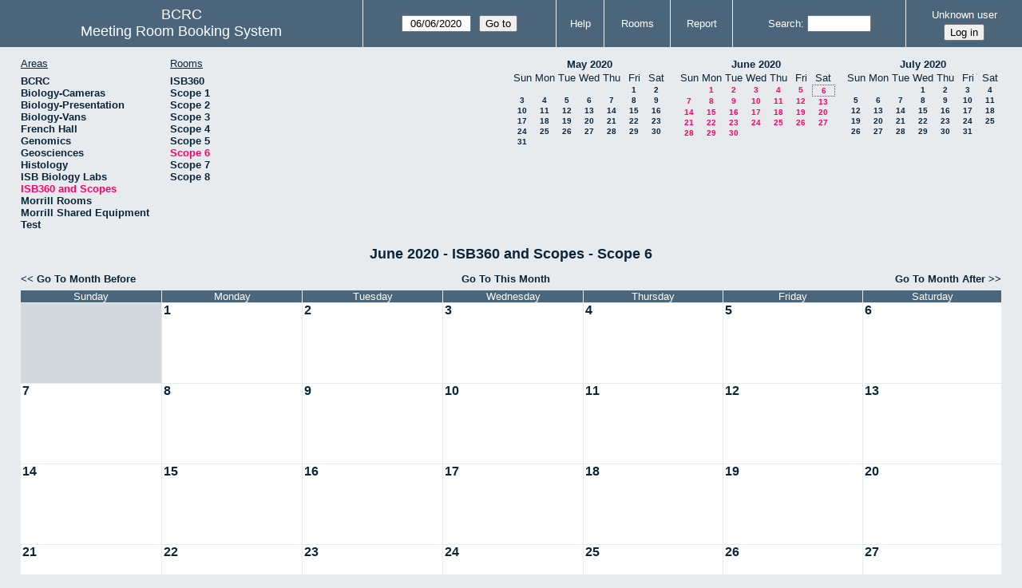

--- FILE ---
content_type: text/html; charset=utf-8
request_url: https://bcrc.bio.umass.edu/reserve/month.php?year=2020&month=6&day=6&area=17&room=84
body_size: 3665
content:
<!DOCTYPE html>
<!--[if lte IE 9]>
<html lang="en" class="unsupported_browser">
<![endif]-->
<!--[if (!IE)|(gt IE 9)]><!-->
<html lang="en">
<!--<![endif]-->
<head>
<meta charset="utf-8">
<meta http-equiv="X-UA-Compatible" content="IE=edge">
<meta name="csrf_token" content="bb12a04df8162de329e71af918ab75b1fb2f23693ffa40d6bcfba736a4f95a5a">
<title>Meeting Room Booking System</title>
  <link href="jquery/ui/css/jquery-ui.structure.min.css" rel="stylesheet" type="text/css">
  <link href="jquery/ui/css/sunny/jquery-ui.theme.min.css" rel="stylesheet" type="text/css">
  <link href="jquery/datatables/css/jquery.dataTables.min.css" rel="stylesheet" type="text/css">
  <link href="jquery/datatables/css/buttons.dataTables.css" rel="stylesheet" type="text/css">
  <link href="jquery/datatables/css/fixedColumns.dataTables.min.css" rel="stylesheet" type="text/css">
  <link href="jquery/datatables/css/colReorder.dataTables.css" rel="stylesheet" type="text/css">
      
    <link rel="stylesheet" href="css/mrbs.css.php" type="text/css">
        <link rel="stylesheet" media="print" href="css/mrbs-print.css.php" type="text/css">
    <!--[if IE]>
    <link rel="stylesheet" href="css/mrbs-ie.css" type="text/css">
    <![endif]-->
        <meta name="robots" content="noindex, nofollow">
  <script type="text/javascript" src="jquery/jquery-3.2.1.min.js"></script>
    <script type="text/javascript" src="jquery/jquery-migrate-3.0.0.min.js"></script>
    <script type="text/javascript" src="jquery/ui/jquery-ui.min.js"></script>
      
<script type="text/javascript">
  //<![CDATA[
    function init(params)
  {
  }
  //]]>
</script>

<script type="text/javascript" src="js/functions.js.php?area=17"></script>
<script type="text/javascript" src="js/datepicker.js.php?area=17"></script>
<script type="text/javascript" src="js/general.js.php?area=17"></script>

    
  <script type="text/javascript" src="js/refresh.js.php?area=17"></script>
  
<!--[if lte IE 8]>
      <script src="js/html5shiv.min.js"></script>
    <![endif]-->
    
<script type="text/javascript">

//<![CDATA[


$(window).on('load', function() {

  var args = {area: '17',
              room: '84',
              page: 'month',
              page_date: '2020-06-06',
              isAdmin: false};
    init(args);

});


//]]>
</script></head>
<body class="non_js month">
    <script type="text/javascript">
      //<![CDATA[
      $('body').addClass('js').removeClass('non_js');
      //]]>
    </script> 
    <div class="unsupported_message">
<header class="banner simple">
<nav>
<ul>
<li>
<div class="company">
<div class="logo">
<span>BCRC</span>
</div>
<div class="mrbs">
<a href="index.php">Meeting Room Booking System</a>
</div>
</div>
</li>
</ul>
</nav>
</header>
<div class="contents">
<p>Unfortunately your browser isn't supported by MRBS.  You will need to upgrade to a more recent version, or else use another browser.</p>
</div>
</div>
<header class="banner">
<nav>
<ul>
<li>
<div class="company">
<div class="logo">
<span>BCRC</span>
</div>
<div class="mrbs">
<a href="index.php">Meeting Room Booking System</a>
</div>
</div>
</li>
<li>
<form id="form_nav" method="get" action="day.php">
<input type="hidden" name="csrf_token" value="bb12a04df8162de329e71af918ab75b1fb2f23693ffa40d6bcfba736a4f95a5a">
<input type="hidden" name="area" value="17">
<input type="hidden" name="room" value="84">
<input type="date" name="page_date" value="2020-06-06" required data-submit="form_nav">
<input type="submit" value="Go to">
</form>
</li>
<li>
<a href="help.php?day=6&amp;month=6&amp;year=2020&amp;area=17&amp;room=84">Help</a>
</li>
<li>
<a href="admin.php?day=6&amp;month=6&amp;year=2020&amp;area=17&amp;room=84">Rooms</a>
</li>
<li>
<a href="report.php?day=6&amp;month=6&amp;year=2020&amp;area=17&amp;room=84">Report</a>
</li>
<li>
<label><a href="search.php?advanced=1">Search</a></label>
<form id="header_search" method="post" action="search.php">
<input type="hidden" name="csrf_token" value="bb12a04df8162de329e71af918ab75b1fb2f23693ffa40d6bcfba736a4f95a5a">
<input type="hidden" name="day" value="6">
<input type="hidden" name="month" value="6">
<input type="hidden" name="year" value="2020">
<input type="hidden" name="area" value="17">
<input type="hidden" name="room" value="84">
<input type="search" name="search_str" required>
</form>
</li>
<li id="logon_box">
<a href="">Unknown user</a>
<form method="post" action="admin.php">
<input type="hidden" name="csrf_token" value="bb12a04df8162de329e71af918ab75b1fb2f23693ffa40d6bcfba736a4f95a5a">
<input type="hidden" name="target_url" value="month.php?year=2020&amp;month=6&amp;day=6&amp;area=17&amp;room=84">
<input type="hidden" name="action" value="QueryName">
<input type="submit" value="Log in">
</form>
</li>
</ul>
</nav>
</header>
<div class="contents">
<div id="dwm_header" class="screenonly">
<div id="dwm_areas">
<h3>Areas</h3>
<ul>
<li><a href="month.php?year=2020&amp;month=6&amp;day=6&amp;area=1"><span>BCRC</span></a></li>
<li><a href="month.php?year=2020&amp;month=6&amp;day=6&amp;area=15"><span>Biology-Cameras</span></a></li>
<li><a href="month.php?year=2020&amp;month=6&amp;day=6&amp;area=6"><span>Biology-Presentation</span></a></li>
<li><a href="month.php?year=2020&amp;month=6&amp;day=6&amp;area=14"><span>Biology-Vans</span></a></li>
<li><a href="month.php?year=2020&amp;month=6&amp;day=6&amp;area=19"><span>French Hall</span></a></li>
<li><a href="month.php?year=2020&amp;month=6&amp;day=6&amp;area=7"><span>Genomics</span></a></li>
<li><a href="month.php?year=2020&amp;month=6&amp;day=6&amp;area=12"><span>Geosciences</span></a></li>
<li><a href="month.php?year=2020&amp;month=6&amp;day=6&amp;area=11"><span>Histology</span></a></li>
<li><a href="month.php?year=2020&amp;month=6&amp;day=6&amp;area=16"><span>ISB Biology Labs</span></a></li>
<li><a href="month.php?year=2020&amp;month=6&amp;day=6&amp;area=17"><span class="current">ISB360 and Scopes</span></a></li>
<li><a href="month.php?year=2020&amp;month=6&amp;day=6&amp;area=8"><span>Morrill Rooms</span></a></li>
<li><a href="month.php?year=2020&amp;month=6&amp;day=6&amp;area=13"><span>Morrill Shared Equipment</span></a></li>
<li><a href="month.php?year=2020&amp;month=6&amp;day=6&amp;area=20"><span>Test</span></a></li>
</ul>
</div>
<div id="dwm_rooms">
<h3>Rooms</h3><ul>
<li><a href="month.php?year=2020&amp;month=6&amp;day=6&amp;area=17&amp;room=78"><span>ISB360</span></a></li>
<li><a href="month.php?year=2020&amp;month=6&amp;day=6&amp;area=17&amp;room=79"><span>Scope 1</span></a></li>
<li><a href="month.php?year=2020&amp;month=6&amp;day=6&amp;area=17&amp;room=80"><span>Scope 2</span></a></li>
<li><a href="month.php?year=2020&amp;month=6&amp;day=6&amp;area=17&amp;room=81"><span>Scope 3</span></a></li>
<li><a href="month.php?year=2020&amp;month=6&amp;day=6&amp;area=17&amp;room=82"><span>Scope 4</span></a></li>
<li><a href="month.php?year=2020&amp;month=6&amp;day=6&amp;area=17&amp;room=83"><span>Scope 5</span></a></li>
<li><a href="month.php?year=2020&amp;month=6&amp;day=6&amp;area=17&amp;room=84"><span class="current">Scope 6</span></a></li>
<li><a href="month.php?year=2020&amp;month=6&amp;day=6&amp;area=17&amp;room=85"><span>Scope 7</span></a></li>
<li><a href="month.php?year=2020&amp;month=6&amp;day=6&amp;area=17&amp;room=86"><span>Scope 8</span></a></li>
</ul>
</div>
<nav id="cals">
<div id="cal_last">
<table class="calendar">
<thead>
<tr>
<th colspan="7"><a href="month.php?year=2020&amp;month=5&amp;day=6&amp;area=17&amp;room=84">May&nbsp;2020</a></th>
</tr>
<tr>
<th class="day_weekend">Sun</th>
<th class="day_weekday">Mon</th>
<th class="day_weekday">Tue</th>
<th class="day_weekday">Wed</th>
<th class="day_weekday">Thu</th>
<th class="day_weekday">Fri</th>
<th class="day_weekend">Sat</th>
</tr>
</thead>
<tbody>
<tr>
<td class="day_weekend day_blank"></td>
<td class="day_weekday day_blank"></td>
<td class="day_weekday day_blank"></td>
<td class="day_weekday day_blank"></td>
<td class="day_weekday"></td>
<td class="day_weekday"><a href="month.php?year=2020&amp;month=5&amp;day=1&amp;area=17&amp;room=84">1</a></td>
<td class="day_weekend"><a href="month.php?year=2020&amp;month=5&amp;day=2&amp;area=17&amp;room=84">2</a></td>
</tr>
<tr>
<td class="day_weekend"><a href="month.php?year=2020&amp;month=5&amp;day=3&amp;area=17&amp;room=84">3</a></td>
<td class="day_weekday"><a href="month.php?year=2020&amp;month=5&amp;day=4&amp;area=17&amp;room=84">4</a></td>
<td class="day_weekday"><a href="month.php?year=2020&amp;month=5&amp;day=5&amp;area=17&amp;room=84">5</a></td>
<td class="day_weekday"><a href="month.php?year=2020&amp;month=5&amp;day=6&amp;area=17&amp;room=84">6</a></td>
<td class="day_weekday"><a href="month.php?year=2020&amp;month=5&amp;day=7&amp;area=17&amp;room=84">7</a></td>
<td class="day_weekday"><a href="month.php?year=2020&amp;month=5&amp;day=8&amp;area=17&amp;room=84">8</a></td>
<td class="day_weekend"><a href="month.php?year=2020&amp;month=5&amp;day=9&amp;area=17&amp;room=84">9</a></td>
</tr>
<tr>
<td class="day_weekend"><a href="month.php?year=2020&amp;month=5&amp;day=10&amp;area=17&amp;room=84">10</a></td>
<td class="day_weekday"><a href="month.php?year=2020&amp;month=5&amp;day=11&amp;area=17&amp;room=84">11</a></td>
<td class="day_weekday"><a href="month.php?year=2020&amp;month=5&amp;day=12&amp;area=17&amp;room=84">12</a></td>
<td class="day_weekday"><a href="month.php?year=2020&amp;month=5&amp;day=13&amp;area=17&amp;room=84">13</a></td>
<td class="day_weekday"><a href="month.php?year=2020&amp;month=5&amp;day=14&amp;area=17&amp;room=84">14</a></td>
<td class="day_weekday"><a href="month.php?year=2020&amp;month=5&amp;day=15&amp;area=17&amp;room=84">15</a></td>
<td class="day_weekend"><a href="month.php?year=2020&amp;month=5&amp;day=16&amp;area=17&amp;room=84">16</a></td>
</tr>
<tr>
<td class="day_weekend"><a href="month.php?year=2020&amp;month=5&amp;day=17&amp;area=17&amp;room=84">17</a></td>
<td class="day_weekday"><a href="month.php?year=2020&amp;month=5&amp;day=18&amp;area=17&amp;room=84">18</a></td>
<td class="day_weekday"><a href="month.php?year=2020&amp;month=5&amp;day=19&amp;area=17&amp;room=84">19</a></td>
<td class="day_weekday"><a href="month.php?year=2020&amp;month=5&amp;day=20&amp;area=17&amp;room=84">20</a></td>
<td class="day_weekday"><a href="month.php?year=2020&amp;month=5&amp;day=21&amp;area=17&amp;room=84">21</a></td>
<td class="day_weekday"><a href="month.php?year=2020&amp;month=5&amp;day=22&amp;area=17&amp;room=84">22</a></td>
<td class="day_weekend"><a href="month.php?year=2020&amp;month=5&amp;day=23&amp;area=17&amp;room=84">23</a></td>
</tr>
<tr>
<td class="day_weekend"><a href="month.php?year=2020&amp;month=5&amp;day=24&amp;area=17&amp;room=84">24</a></td>
<td class="day_weekday"><a href="month.php?year=2020&amp;month=5&amp;day=25&amp;area=17&amp;room=84">25</a></td>
<td class="day_weekday"><a href="month.php?year=2020&amp;month=5&amp;day=26&amp;area=17&amp;room=84">26</a></td>
<td class="day_weekday"><a href="month.php?year=2020&amp;month=5&amp;day=27&amp;area=17&amp;room=84">27</a></td>
<td class="day_weekday"><a href="month.php?year=2020&amp;month=5&amp;day=28&amp;area=17&amp;room=84">28</a></td>
<td class="day_weekday"><a href="month.php?year=2020&amp;month=5&amp;day=29&amp;area=17&amp;room=84">29</a></td>
<td class="day_weekend"><a href="month.php?year=2020&amp;month=5&amp;day=30&amp;area=17&amp;room=84">30</a></td>
</tr>
<tr>
<td class="day_weekend"><a href="month.php?year=2020&amp;month=5&amp;day=31&amp;area=17&amp;room=84">31</a></td>
<td class="day_weekday day_blank"></td>
<td class="day_weekday day_blank"></td>
<td class="day_weekday day_blank"></td>
<td class="day_weekday day_blank"></td>
<td class="day_weekday day_blank"></td>
<td class="day_weekend day_blank"></td>
</tr>
</tbody>
</table>
</div>
<div id="cal_this">
<table class="calendar">
<thead>
<tr>
<th colspan="7"><a href="month.php?year=2020&amp;month=6&amp;day=6&amp;area=17&amp;room=84">June&nbsp;2020</a></th>
</tr>
<tr>
<th class="day_weekend">Sun</th>
<th class="day_weekday">Mon</th>
<th class="day_weekday">Tue</th>
<th class="day_weekday">Wed</th>
<th class="day_weekday">Thu</th>
<th class="day_weekday">Fri</th>
<th class="day_weekend">Sat</th>
</tr>
</thead>
<tbody>
<tr>
<td class="day_weekend"></td>
<td class="day_weekday"><a class="current" href="month.php?year=2020&amp;month=6&amp;day=1&amp;area=17&amp;room=84">1</a></td>
<td class="day_weekday"><a class="current" href="month.php?year=2020&amp;month=6&amp;day=2&amp;area=17&amp;room=84">2</a></td>
<td class="day_weekday"><a class="current" href="month.php?year=2020&amp;month=6&amp;day=3&amp;area=17&amp;room=84">3</a></td>
<td class="day_weekday"><a class="current" href="month.php?year=2020&amp;month=6&amp;day=4&amp;area=17&amp;room=84">4</a></td>
<td class="day_weekday"><a class="current" href="month.php?year=2020&amp;month=6&amp;day=5&amp;area=17&amp;room=84">5</a></td>
<td class="day_weekend" id="sticky_day"><a class="current" href="month.php?year=2020&amp;month=6&amp;day=6&amp;area=17&amp;room=84">6</a></td>
</tr>
<tr>
<td class="day_weekend"><a class="current" href="month.php?year=2020&amp;month=6&amp;day=7&amp;area=17&amp;room=84">7</a></td>
<td class="day_weekday"><a class="current" href="month.php?year=2020&amp;month=6&amp;day=8&amp;area=17&amp;room=84">8</a></td>
<td class="day_weekday"><a class="current" href="month.php?year=2020&amp;month=6&amp;day=9&amp;area=17&amp;room=84">9</a></td>
<td class="day_weekday"><a class="current" href="month.php?year=2020&amp;month=6&amp;day=10&amp;area=17&amp;room=84">10</a></td>
<td class="day_weekday"><a class="current" href="month.php?year=2020&amp;month=6&amp;day=11&amp;area=17&amp;room=84">11</a></td>
<td class="day_weekday"><a class="current" href="month.php?year=2020&amp;month=6&amp;day=12&amp;area=17&amp;room=84">12</a></td>
<td class="day_weekend"><a class="current" href="month.php?year=2020&amp;month=6&amp;day=13&amp;area=17&amp;room=84">13</a></td>
</tr>
<tr>
<td class="day_weekend"><a class="current" href="month.php?year=2020&amp;month=6&amp;day=14&amp;area=17&amp;room=84">14</a></td>
<td class="day_weekday"><a class="current" href="month.php?year=2020&amp;month=6&amp;day=15&amp;area=17&amp;room=84">15</a></td>
<td class="day_weekday"><a class="current" href="month.php?year=2020&amp;month=6&amp;day=16&amp;area=17&amp;room=84">16</a></td>
<td class="day_weekday"><a class="current" href="month.php?year=2020&amp;month=6&amp;day=17&amp;area=17&amp;room=84">17</a></td>
<td class="day_weekday"><a class="current" href="month.php?year=2020&amp;month=6&amp;day=18&amp;area=17&amp;room=84">18</a></td>
<td class="day_weekday"><a class="current" href="month.php?year=2020&amp;month=6&amp;day=19&amp;area=17&amp;room=84">19</a></td>
<td class="day_weekend"><a class="current" href="month.php?year=2020&amp;month=6&amp;day=20&amp;area=17&amp;room=84">20</a></td>
</tr>
<tr>
<td class="day_weekend"><a class="current" href="month.php?year=2020&amp;month=6&amp;day=21&amp;area=17&amp;room=84">21</a></td>
<td class="day_weekday"><a class="current" href="month.php?year=2020&amp;month=6&amp;day=22&amp;area=17&amp;room=84">22</a></td>
<td class="day_weekday"><a class="current" href="month.php?year=2020&amp;month=6&amp;day=23&amp;area=17&amp;room=84">23</a></td>
<td class="day_weekday"><a class="current" href="month.php?year=2020&amp;month=6&amp;day=24&amp;area=17&amp;room=84">24</a></td>
<td class="day_weekday"><a class="current" href="month.php?year=2020&amp;month=6&amp;day=25&amp;area=17&amp;room=84">25</a></td>
<td class="day_weekday"><a class="current" href="month.php?year=2020&amp;month=6&amp;day=26&amp;area=17&amp;room=84">26</a></td>
<td class="day_weekend"><a class="current" href="month.php?year=2020&amp;month=6&amp;day=27&amp;area=17&amp;room=84">27</a></td>
</tr>
<tr>
<td class="day_weekend"><a class="current" href="month.php?year=2020&amp;month=6&amp;day=28&amp;area=17&amp;room=84">28</a></td>
<td class="day_weekday"><a class="current" href="month.php?year=2020&amp;month=6&amp;day=29&amp;area=17&amp;room=84">29</a></td>
<td class="day_weekday"><a class="current" href="month.php?year=2020&amp;month=6&amp;day=30&amp;area=17&amp;room=84">30</a></td>
<td class="day_weekday day_blank"></td>
<td class="day_weekday day_blank"></td>
<td class="day_weekday day_blank"></td>
<td class="day_weekend day_blank"></td>
</tr>
</tbody>
</table>
</div>
<div id="cal_next">
<table class="calendar">
<thead>
<tr>
<th colspan="7"><a href="month.php?year=2020&amp;month=7&amp;day=6&amp;area=17&amp;room=84">July&nbsp;2020</a></th>
</tr>
<tr>
<th class="day_weekend">Sun</th>
<th class="day_weekday">Mon</th>
<th class="day_weekday">Tue</th>
<th class="day_weekday">Wed</th>
<th class="day_weekday">Thu</th>
<th class="day_weekday">Fri</th>
<th class="day_weekend">Sat</th>
</tr>
</thead>
<tbody>
<tr>
<td class="day_weekend day_blank"></td>
<td class="day_weekday day_blank"></td>
<td class="day_weekday"></td>
<td class="day_weekday"><a href="month.php?year=2020&amp;month=7&amp;day=1&amp;area=17&amp;room=84">1</a></td>
<td class="day_weekday"><a href="month.php?year=2020&amp;month=7&amp;day=2&amp;area=17&amp;room=84">2</a></td>
<td class="day_weekday"><a href="month.php?year=2020&amp;month=7&amp;day=3&amp;area=17&amp;room=84">3</a></td>
<td class="day_weekend"><a href="month.php?year=2020&amp;month=7&amp;day=4&amp;area=17&amp;room=84">4</a></td>
</tr>
<tr>
<td class="day_weekend"><a href="month.php?year=2020&amp;month=7&amp;day=5&amp;area=17&amp;room=84">5</a></td>
<td class="day_weekday"><a href="month.php?year=2020&amp;month=7&amp;day=6&amp;area=17&amp;room=84">6</a></td>
<td class="day_weekday"><a href="month.php?year=2020&amp;month=7&amp;day=7&amp;area=17&amp;room=84">7</a></td>
<td class="day_weekday"><a href="month.php?year=2020&amp;month=7&amp;day=8&amp;area=17&amp;room=84">8</a></td>
<td class="day_weekday"><a href="month.php?year=2020&amp;month=7&amp;day=9&amp;area=17&amp;room=84">9</a></td>
<td class="day_weekday"><a href="month.php?year=2020&amp;month=7&amp;day=10&amp;area=17&amp;room=84">10</a></td>
<td class="day_weekend"><a href="month.php?year=2020&amp;month=7&amp;day=11&amp;area=17&amp;room=84">11</a></td>
</tr>
<tr>
<td class="day_weekend"><a href="month.php?year=2020&amp;month=7&amp;day=12&amp;area=17&amp;room=84">12</a></td>
<td class="day_weekday"><a href="month.php?year=2020&amp;month=7&amp;day=13&amp;area=17&amp;room=84">13</a></td>
<td class="day_weekday"><a href="month.php?year=2020&amp;month=7&amp;day=14&amp;area=17&amp;room=84">14</a></td>
<td class="day_weekday"><a href="month.php?year=2020&amp;month=7&amp;day=15&amp;area=17&amp;room=84">15</a></td>
<td class="day_weekday"><a href="month.php?year=2020&amp;month=7&amp;day=16&amp;area=17&amp;room=84">16</a></td>
<td class="day_weekday"><a href="month.php?year=2020&amp;month=7&amp;day=17&amp;area=17&amp;room=84">17</a></td>
<td class="day_weekend"><a href="month.php?year=2020&amp;month=7&amp;day=18&amp;area=17&amp;room=84">18</a></td>
</tr>
<tr>
<td class="day_weekend"><a href="month.php?year=2020&amp;month=7&amp;day=19&amp;area=17&amp;room=84">19</a></td>
<td class="day_weekday"><a href="month.php?year=2020&amp;month=7&amp;day=20&amp;area=17&amp;room=84">20</a></td>
<td class="day_weekday"><a href="month.php?year=2020&amp;month=7&amp;day=21&amp;area=17&amp;room=84">21</a></td>
<td class="day_weekday"><a href="month.php?year=2020&amp;month=7&amp;day=22&amp;area=17&amp;room=84">22</a></td>
<td class="day_weekday"><a href="month.php?year=2020&amp;month=7&amp;day=23&amp;area=17&amp;room=84">23</a></td>
<td class="day_weekday"><a href="month.php?year=2020&amp;month=7&amp;day=24&amp;area=17&amp;room=84">24</a></td>
<td class="day_weekend"><a href="month.php?year=2020&amp;month=7&amp;day=25&amp;area=17&amp;room=84">25</a></td>
</tr>
<tr>
<td class="day_weekend"><a href="month.php?year=2020&amp;month=7&amp;day=26&amp;area=17&amp;room=84">26</a></td>
<td class="day_weekday"><a href="month.php?year=2020&amp;month=7&amp;day=27&amp;area=17&amp;room=84">27</a></td>
<td class="day_weekday"><a href="month.php?year=2020&amp;month=7&amp;day=28&amp;area=17&amp;room=84">28</a></td>
<td class="day_weekday"><a href="month.php?year=2020&amp;month=7&amp;day=29&amp;area=17&amp;room=84">29</a></td>
<td class="day_weekday"><a href="month.php?year=2020&amp;month=7&amp;day=30&amp;area=17&amp;room=84">30</a></td>
<td class="day_weekday"><a href="month.php?year=2020&amp;month=7&amp;day=31&amp;area=17&amp;room=84">31</a></td>
<td class="day_weekend day_blank"></td>
</tr>
</tbody>
</table>
</div>
</nav>
</div>
<div id="dwm">
<h2>June 2020 - ISB360 and Scopes - Scope 6</h2>
</div>

<nav class="date_nav">
  <a class="date_before" href="month.php?area=17&amp;room=84&amp;year=2020&amp;month=5&amp;day=6">Go To Month Before</a>
  <a class="date_now" href="month.php?area=17&amp;room=84&amp;year=2026&amp;month=01&amp;day=6">Go To This Month</a>
  <a class="date_after" href="month.php?area=17&amp;room=84&amp;year=2020&amp;month=7&amp;day=6">Go To Month After</a>
</nav>
<table class="dwm_main" id="month_main">
<thead>
<tr>
<th>Sunday</th><th>Monday</th><th>Tuesday</th><th>Wednesday</th><th>Thursday</th><th>Friday</th><th>Saturday</th>
</tr>
</thead>
<tbody>
<tr>
<td class="invalid"><div class="cell_container">&nbsp;</div></td>
<td class="valid">
<div class="cell_container">
<div class="cell_header">
<a class="monthday" href="day.php?year=2020&amp;month=6&amp;day=1&amp;area=17">1</a>
</div>
<a class="new_booking" href="edit_entry.php?room=84&amp;area=17&amp;year=2020&amp;month=6&amp;day=1&amp;hour=7&amp;minute=0">
</a>
</div>
</td>
<td class="valid">
<div class="cell_container">
<div class="cell_header">
<a class="monthday" href="day.php?year=2020&amp;month=6&amp;day=2&amp;area=17">2</a>
</div>
<a class="new_booking" href="edit_entry.php?room=84&amp;area=17&amp;year=2020&amp;month=6&amp;day=2&amp;hour=7&amp;minute=0">
</a>
</div>
</td>
<td class="valid">
<div class="cell_container">
<div class="cell_header">
<a class="monthday" href="day.php?year=2020&amp;month=6&amp;day=3&amp;area=17">3</a>
</div>
<a class="new_booking" href="edit_entry.php?room=84&amp;area=17&amp;year=2020&amp;month=6&amp;day=3&amp;hour=7&amp;minute=0">
</a>
</div>
</td>
<td class="valid">
<div class="cell_container">
<div class="cell_header">
<a class="monthday" href="day.php?year=2020&amp;month=6&amp;day=4&amp;area=17">4</a>
</div>
<a class="new_booking" href="edit_entry.php?room=84&amp;area=17&amp;year=2020&amp;month=6&amp;day=4&amp;hour=7&amp;minute=0">
</a>
</div>
</td>
<td class="valid">
<div class="cell_container">
<div class="cell_header">
<a class="monthday" href="day.php?year=2020&amp;month=6&amp;day=5&amp;area=17">5</a>
</div>
<a class="new_booking" href="edit_entry.php?room=84&amp;area=17&amp;year=2020&amp;month=6&amp;day=5&amp;hour=7&amp;minute=0">
</a>
</div>
</td>
<td class="valid">
<div class="cell_container">
<div class="cell_header">
<a class="monthday" href="day.php?year=2020&amp;month=6&amp;day=6&amp;area=17">6</a>
</div>
<a class="new_booking" href="edit_entry.php?room=84&amp;area=17&amp;year=2020&amp;month=6&amp;day=6&amp;hour=7&amp;minute=0">
</a>
</div>
</td>
</tr><tr>
<td class="valid">
<div class="cell_container">
<div class="cell_header">
<a class="monthday" href="day.php?year=2020&amp;month=6&amp;day=7&amp;area=17">7</a>
</div>
<a class="new_booking" href="edit_entry.php?room=84&amp;area=17&amp;year=2020&amp;month=6&amp;day=7&amp;hour=7&amp;minute=0">
</a>
</div>
</td>
<td class="valid">
<div class="cell_container">
<div class="cell_header">
<a class="monthday" href="day.php?year=2020&amp;month=6&amp;day=8&amp;area=17">8</a>
</div>
<a class="new_booking" href="edit_entry.php?room=84&amp;area=17&amp;year=2020&amp;month=6&amp;day=8&amp;hour=7&amp;minute=0">
</a>
</div>
</td>
<td class="valid">
<div class="cell_container">
<div class="cell_header">
<a class="monthday" href="day.php?year=2020&amp;month=6&amp;day=9&amp;area=17">9</a>
</div>
<a class="new_booking" href="edit_entry.php?room=84&amp;area=17&amp;year=2020&amp;month=6&amp;day=9&amp;hour=7&amp;minute=0">
</a>
</div>
</td>
<td class="valid">
<div class="cell_container">
<div class="cell_header">
<a class="monthday" href="day.php?year=2020&amp;month=6&amp;day=10&amp;area=17">10</a>
</div>
<a class="new_booking" href="edit_entry.php?room=84&amp;area=17&amp;year=2020&amp;month=6&amp;day=10&amp;hour=7&amp;minute=0">
</a>
</div>
</td>
<td class="valid">
<div class="cell_container">
<div class="cell_header">
<a class="monthday" href="day.php?year=2020&amp;month=6&amp;day=11&amp;area=17">11</a>
</div>
<a class="new_booking" href="edit_entry.php?room=84&amp;area=17&amp;year=2020&amp;month=6&amp;day=11&amp;hour=7&amp;minute=0">
</a>
</div>
</td>
<td class="valid">
<div class="cell_container">
<div class="cell_header">
<a class="monthday" href="day.php?year=2020&amp;month=6&amp;day=12&amp;area=17">12</a>
</div>
<a class="new_booking" href="edit_entry.php?room=84&amp;area=17&amp;year=2020&amp;month=6&amp;day=12&amp;hour=7&amp;minute=0">
</a>
</div>
</td>
<td class="valid">
<div class="cell_container">
<div class="cell_header">
<a class="monthday" href="day.php?year=2020&amp;month=6&amp;day=13&amp;area=17">13</a>
</div>
<a class="new_booking" href="edit_entry.php?room=84&amp;area=17&amp;year=2020&amp;month=6&amp;day=13&amp;hour=7&amp;minute=0">
</a>
</div>
</td>
</tr><tr>
<td class="valid">
<div class="cell_container">
<div class="cell_header">
<a class="monthday" href="day.php?year=2020&amp;month=6&amp;day=14&amp;area=17">14</a>
</div>
<a class="new_booking" href="edit_entry.php?room=84&amp;area=17&amp;year=2020&amp;month=6&amp;day=14&amp;hour=7&amp;minute=0">
</a>
</div>
</td>
<td class="valid">
<div class="cell_container">
<div class="cell_header">
<a class="monthday" href="day.php?year=2020&amp;month=6&amp;day=15&amp;area=17">15</a>
</div>
<a class="new_booking" href="edit_entry.php?room=84&amp;area=17&amp;year=2020&amp;month=6&amp;day=15&amp;hour=7&amp;minute=0">
</a>
</div>
</td>
<td class="valid">
<div class="cell_container">
<div class="cell_header">
<a class="monthday" href="day.php?year=2020&amp;month=6&amp;day=16&amp;area=17">16</a>
</div>
<a class="new_booking" href="edit_entry.php?room=84&amp;area=17&amp;year=2020&amp;month=6&amp;day=16&amp;hour=7&amp;minute=0">
</a>
</div>
</td>
<td class="valid">
<div class="cell_container">
<div class="cell_header">
<a class="monthday" href="day.php?year=2020&amp;month=6&amp;day=17&amp;area=17">17</a>
</div>
<a class="new_booking" href="edit_entry.php?room=84&amp;area=17&amp;year=2020&amp;month=6&amp;day=17&amp;hour=7&amp;minute=0">
</a>
</div>
</td>
<td class="valid">
<div class="cell_container">
<div class="cell_header">
<a class="monthday" href="day.php?year=2020&amp;month=6&amp;day=18&amp;area=17">18</a>
</div>
<a class="new_booking" href="edit_entry.php?room=84&amp;area=17&amp;year=2020&amp;month=6&amp;day=18&amp;hour=7&amp;minute=0">
</a>
</div>
</td>
<td class="valid">
<div class="cell_container">
<div class="cell_header">
<a class="monthday" href="day.php?year=2020&amp;month=6&amp;day=19&amp;area=17">19</a>
</div>
<a class="new_booking" href="edit_entry.php?room=84&amp;area=17&amp;year=2020&amp;month=6&amp;day=19&amp;hour=7&amp;minute=0">
</a>
</div>
</td>
<td class="valid">
<div class="cell_container">
<div class="cell_header">
<a class="monthday" href="day.php?year=2020&amp;month=6&amp;day=20&amp;area=17">20</a>
</div>
<a class="new_booking" href="edit_entry.php?room=84&amp;area=17&amp;year=2020&amp;month=6&amp;day=20&amp;hour=7&amp;minute=0">
</a>
</div>
</td>
</tr><tr>
<td class="valid">
<div class="cell_container">
<div class="cell_header">
<a class="monthday" href="day.php?year=2020&amp;month=6&amp;day=21&amp;area=17">21</a>
</div>
<a class="new_booking" href="edit_entry.php?room=84&amp;area=17&amp;year=2020&amp;month=6&amp;day=21&amp;hour=7&amp;minute=0">
</a>
</div>
</td>
<td class="valid">
<div class="cell_container">
<div class="cell_header">
<a class="monthday" href="day.php?year=2020&amp;month=6&amp;day=22&amp;area=17">22</a>
</div>
<a class="new_booking" href="edit_entry.php?room=84&amp;area=17&amp;year=2020&amp;month=6&amp;day=22&amp;hour=7&amp;minute=0">
</a>
</div>
</td>
<td class="valid">
<div class="cell_container">
<div class="cell_header">
<a class="monthday" href="day.php?year=2020&amp;month=6&amp;day=23&amp;area=17">23</a>
</div>
<a class="new_booking" href="edit_entry.php?room=84&amp;area=17&amp;year=2020&amp;month=6&amp;day=23&amp;hour=7&amp;minute=0">
</a>
</div>
</td>
<td class="valid">
<div class="cell_container">
<div class="cell_header">
<a class="monthday" href="day.php?year=2020&amp;month=6&amp;day=24&amp;area=17">24</a>
</div>
<a class="new_booking" href="edit_entry.php?room=84&amp;area=17&amp;year=2020&amp;month=6&amp;day=24&amp;hour=7&amp;minute=0">
</a>
</div>
</td>
<td class="valid">
<div class="cell_container">
<div class="cell_header">
<a class="monthday" href="day.php?year=2020&amp;month=6&amp;day=25&amp;area=17">25</a>
</div>
<a class="new_booking" href="edit_entry.php?room=84&amp;area=17&amp;year=2020&amp;month=6&amp;day=25&amp;hour=7&amp;minute=0">
</a>
</div>
</td>
<td class="valid">
<div class="cell_container">
<div class="cell_header">
<a class="monthday" href="day.php?year=2020&amp;month=6&amp;day=26&amp;area=17">26</a>
</div>
<a class="new_booking" href="edit_entry.php?room=84&amp;area=17&amp;year=2020&amp;month=6&amp;day=26&amp;hour=7&amp;minute=0">
</a>
</div>
</td>
<td class="valid">
<div class="cell_container">
<div class="cell_header">
<a class="monthday" href="day.php?year=2020&amp;month=6&amp;day=27&amp;area=17">27</a>
</div>
<a class="new_booking" href="edit_entry.php?room=84&amp;area=17&amp;year=2020&amp;month=6&amp;day=27&amp;hour=7&amp;minute=0">
</a>
</div>
</td>
</tr><tr>
<td class="valid">
<div class="cell_container">
<div class="cell_header">
<a class="monthday" href="day.php?year=2020&amp;month=6&amp;day=28&amp;area=17">28</a>
</div>
<a class="new_booking" href="edit_entry.php?room=84&amp;area=17&amp;year=2020&amp;month=6&amp;day=28&amp;hour=7&amp;minute=0">
</a>
</div>
</td>
<td class="valid">
<div class="cell_container">
<div class="cell_header">
<a class="monthday" href="day.php?year=2020&amp;month=6&amp;day=29&amp;area=17">29</a>
</div>
<a class="new_booking" href="edit_entry.php?room=84&amp;area=17&amp;year=2020&amp;month=6&amp;day=29&amp;hour=7&amp;minute=0">
</a>
</div>
</td>
<td class="valid">
<div class="cell_container">
<div class="cell_header">
<a class="monthday" href="day.php?year=2020&amp;month=6&amp;day=30&amp;area=17">30</a>
</div>
<a class="new_booking" href="edit_entry.php?room=84&amp;area=17&amp;year=2020&amp;month=6&amp;day=30&amp;hour=7&amp;minute=0">
</a>
</div>
</td>
<td class="invalid"><div class="cell_container">&nbsp;</div></td>
<td class="invalid"><div class="cell_container">&nbsp;</div></td>
<td class="invalid"><div class="cell_container">&nbsp;</div></td>
<td class="invalid"><div class="cell_container">&nbsp;</div></td>
</tr>
</tbody>
</table>

<nav class="date_nav">
  <a class="date_before" href="month.php?area=17&amp;room=84&amp;year=2020&amp;month=5&amp;day=6">Go To Month Before</a>
  <a class="date_now" href="month.php?area=17&amp;room=84&amp;year=2026&amp;month=01&amp;day=6">Go To This Month</a>
  <a class="date_after" href="month.php?area=17&amp;room=84&amp;year=2020&amp;month=7&amp;day=6">Go To Month After</a>
</nav>
<table id="colour_key"><tr>
<td class="E">
<div class="celldiv slots1" title="External">
External</div></td>
<td class="I">
<div class="celldiv slots1" title="Internal">
Internal</div></td>
</tr></table>
</div><div class="screenonly trailer" id="trailer">
<div id="viewday">
<div class="trailer_label">
<a href="day.php?year=2020&amp;month=6&amp;day=6&amp;area=17&amp;room=84">View Day</a>
</div>
<div class="trailer_links">
<span><a href="day.php?year=2020&amp;month=05&amp;day=31&amp;area=17&amp;room=84">May 31</a></span>
 | <span><a href="day.php?year=2020&amp;month=06&amp;day=01&amp;area=17&amp;room=84">Jun 01</a></span>
 | <span><a href="day.php?year=2020&amp;month=06&amp;day=02&amp;area=17&amp;room=84">Jun 02</a></span>
 | <span><a href="day.php?year=2020&amp;month=06&amp;day=03&amp;area=17&amp;room=84">Jun 03</a></span>
 | <span><a href="day.php?year=2020&amp;month=06&amp;day=04&amp;area=17&amp;room=84">Jun 04</a></span>
 | <span><a href="day.php?year=2020&amp;month=06&amp;day=05&amp;area=17&amp;room=84">Jun 05</a></span>
 | <span class="current">[ <a href="day.php?year=2020&amp;month=06&amp;day=06&amp;area=17&amp;room=84">Jun 06</a> ]</span>
 | <span><a href="day.php?year=2020&amp;month=06&amp;day=07&amp;area=17&amp;room=84">Jun 07</a></span>
 | <span><a href="day.php?year=2020&amp;month=06&amp;day=08&amp;area=17&amp;room=84">Jun 08</a></span>
 | <span><a href="day.php?year=2020&amp;month=06&amp;day=09&amp;area=17&amp;room=84">Jun 09</a></span>
 | <span><a href="day.php?year=2020&amp;month=06&amp;day=10&amp;area=17&amp;room=84">Jun 10</a></span>
 | <span><a href="day.php?year=2020&amp;month=06&amp;day=11&amp;area=17&amp;room=84">Jun 11</a></span>
 | <span><a href="day.php?year=2020&amp;month=06&amp;day=12&amp;area=17&amp;room=84">Jun 12</a></span>
 | <span><a href="day.php?year=2020&amp;month=06&amp;day=13&amp;area=17&amp;room=84">Jun 13</a></span>
</div>
</div>
<div id="viewweek">
<div class="trailer_label">
<a href="week.php?year=2020&amp;month=6&amp;day=6&amp;area=17&amp;room=84">View Week</a>
</div>
<div class="trailer_links">
  <a href="week.php?year=2020&amp;month=05&amp;day=09&amp;area=17&amp;room=84">May 03</a>
 |   <a href="week.php?year=2020&amp;month=05&amp;day=16&amp;area=17&amp;room=84">May 10</a>
 |   <a href="week.php?year=2020&amp;month=05&amp;day=23&amp;area=17&amp;room=84">May 17</a>
 |   <a href="week.php?year=2020&amp;month=05&amp;day=30&amp;area=17&amp;room=84">May 24</a>
 | <span class="current">
[   <a href="week.php?year=2020&amp;month=06&amp;day=06&amp;area=17&amp;room=84">May 31</a>
]</span>
 |   <a href="week.php?year=2020&amp;month=06&amp;day=13&amp;area=17&amp;room=84">Jun 07</a>
 |   <a href="week.php?year=2020&amp;month=06&amp;day=20&amp;area=17&amp;room=84">Jun 14</a>
 |   <a href="week.php?year=2020&amp;month=06&amp;day=27&amp;area=17&amp;room=84">Jun 21</a>
 |   <a href="week.php?year=2020&amp;month=07&amp;day=04&amp;area=17&amp;room=84">Jun 28</a>
</div>
</div>
<div id="viewmonth">
<div class="trailer_label">
<a href="month.php?year=2020&amp;month=6&amp;day=6&amp;area=17&amp;room=84">View Month</a>
</div>
<div class="trailer_links">
  <a href="month.php?year=2020&amp;month=04&amp;day=6&amp;area=17&amp;room=84">Apr 2020</a>
 |   <a href="month.php?year=2020&amp;month=05&amp;day=6&amp;area=17&amp;room=84">May 2020</a>
 | <span class="current">
[   <a href="month.php?year=2020&amp;month=06&amp;day=6&amp;area=17&amp;room=84">Jun 2020</a>
]</span>
 |   <a href="month.php?year=2020&amp;month=07&amp;day=6&amp;area=17&amp;room=84">Jul 2020</a>
 |   <a href="month.php?year=2020&amp;month=08&amp;day=6&amp;area=17&amp;room=84">Aug 2020</a>
 |   <a href="month.php?year=2020&amp;month=09&amp;day=6&amp;area=17&amp;room=84">Sep 2020</a>
 |   <a href="month.php?year=2020&amp;month=10&amp;day=6&amp;area=17&amp;room=84">Oct 2020</a>
 |   <a href="month.php?year=2020&amp;month=11&amp;day=6&amp;area=17&amp;room=84">Nov 2020</a>
 |   <a href="month.php?year=2020&amp;month=12&amp;day=6&amp;area=17&amp;room=84">Dec 2020</a>
</div>
</div>
</div>
  </body>
</html>
